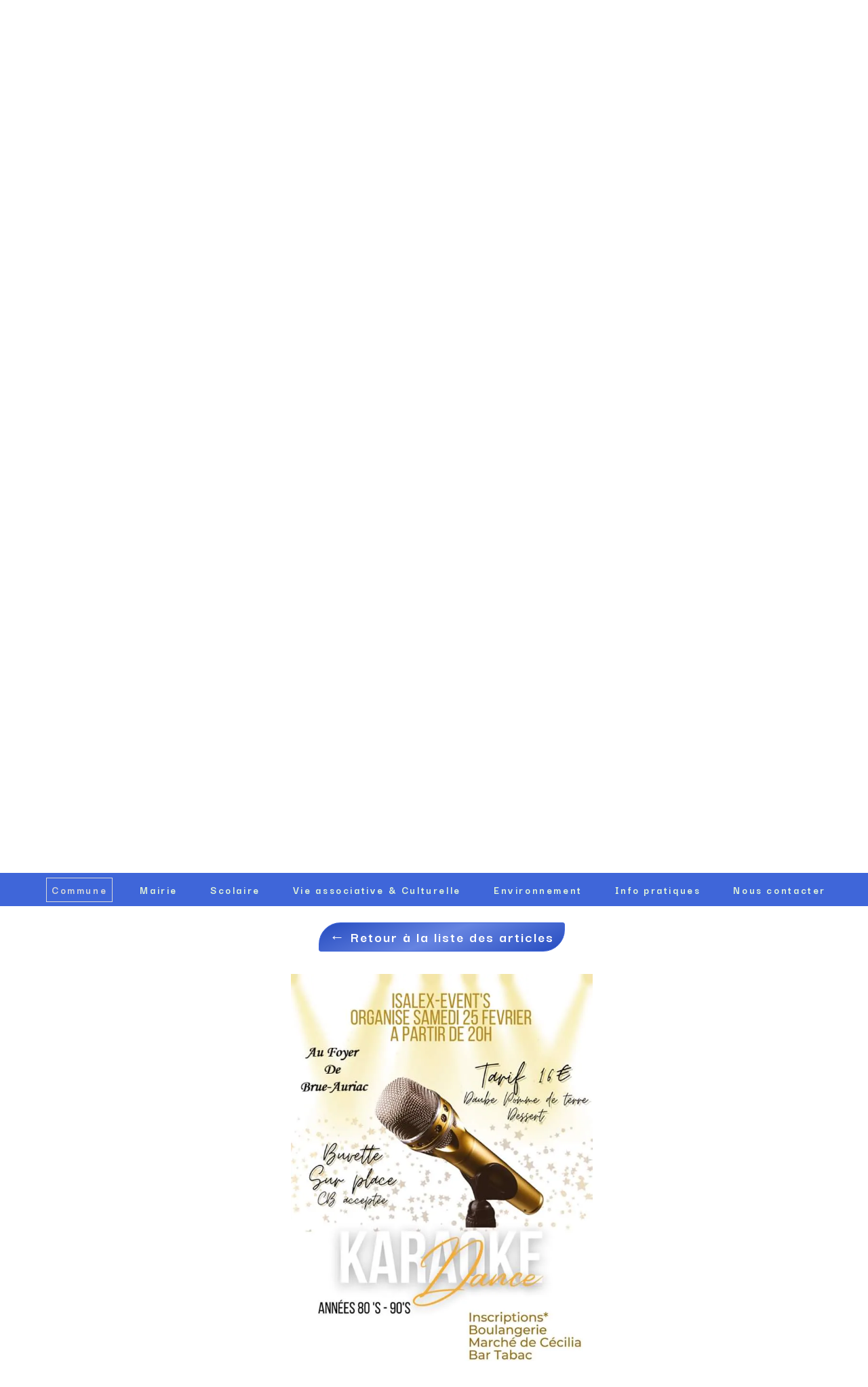

--- FILE ---
content_type: text/plain; charset=utf-8
request_url: https://www.brue-auriac.fr/json/cpt_ask/14967,19
body_size: 1123
content:
{"member":{"errors":["L'adresse email est incorrecte"]},"articles":{"44724":{"title":"Karaoké samedi 25 février 20h00","published_at":"2023-02-20","content_first":"\u003cp\u003epar l'association Isalex-Event's, au foyer\u003c/p\u003e","categories":[11808],"id":"44724","published":true,"img":{"id":25856367,"name":"FB_IMG_1676915519906.jpg","url":"/Actualites/fe6wf/FB_IMG_1676915519906.jpg","removable":true,"width":630,"height":891,"thumbnails":{"normal":"/Actualites/fe6wf/FB_IMG_1676915519906.jpg?s=YqFCk3A=","small":"/Actualites/fe6wf/FB_IMG_1676915519906.jpg?s=YqFAlnA="},"api":"sitew","srcset":{"630":"/Actualites/fe6wf/FB_IMG_1676915519906.jpg?s=YqFHkHA=","425":"/Actualites/fe6wf/FB_IMG_1676915519906.jpg?s=YqFFkXU="}},"site_id":1717746,"url_name":"b44724a/Karaoke-samedi-25-fevrier-20h00","pageid":"a"}}}

--- FILE ---
content_type: text/plain; charset=utf-8
request_url: https://www.brue-auriac.fr/json/cpt_ask/14967,19
body_size: 1038
content:
{"member":{"errors":["L'adresse email est incorrecte"]},"content_last":"\u003cp\u003eL'association Isalex Event's organise un karaké Dance années 80-90.\u003c/p\u003e\n\u003cp\u003eIl aura lieu au Foyer (rue de St Martin) à partir de 20h00.\u003c/p\u003e\n\u003cp\u003eRepas inclus - daube pomme de terre + dessert - 16€.\u003c/p\u003e\n\u003cp\u003eInscriptions à la boulangerie, à l'épicerie, au bar-tabac ou par téléphone : 06.50.47.79.60 - 06.64.43.37.41\u003c/p\u003e\n\u003cp\u003eBuvette sur place (CB acceptée)\u003c/p\u003e","categories":[11808]}

--- FILE ---
content_type: text/plain; charset=utf-8
request_url: https://www.brue-auriac.fr/json/cpt_ask/14967,19
body_size: 1958
content:
{"member":{"errors":["L'adresse email est incorrecte"]},"all_categories":{"11703":{"id":11703,"name":"Actualités","order":[42686,36525,32964,32963]},"11704":{"id":11704,"name":"Catégorie","order":[]},"11808":{"id":11808,"name":"Commune","order":[66170,66131,66130,65977,65971,65970,65968,65383,65381,65289,65156,65155,65154,65105,65086,65085,65010,64819,64763,64754,64679,64495,64494,64493,64492,64440,64402,64290,64171,64170,64013,63785,63741,63740,63569,63568,63567,63566,63374,63373,63372,63326,63207,63206,63205,62779,62778,62737,62510,62683,62549,62511,62509,62380,62283,62272,62244,62169,62159,62158,62128,62092,62071,62070,62069,61975,61974,61952,61757,61754,61753,61698,61468,61128,61127,60959,60957,60925,60923,60701,60699,60594,60593,60467,60465,60431,60335,60121,59995,59954,59808,59807,59806,59805,59437,59436,59351,59276,59215,59213,59212,59095,59069,59039,58715,58714,58463,58056,58055,57920,57845,57803,57802,57703,57700,57628,57356,57354,57353,56683,56875,56684,56682,56642,56500,56482,56431,56424,56318,56261,56155,56123,55976,55974,55885,55826,55796,55795,55465,55459,55458,55457,55429,55389,55379,55369,55368,55363,55233,55217,55216,55215,55152,55140,55025,54969,54939,54930,54929,54740,54647,54620,54531,54530,54403,54402,54400,54359,53928,53809,53685,53684,53656,53465,53430,53414,53385,53384,53374,53272,53265,53027,53058,53018,53011,52924,52682,52310,52199,52196,51657,51182,51181,51036,51022,50931,50928,50295,50070,50069,50068,49862,49861,49668,49628,49580,49570,49344,49225,49224,49189,49181,49178,48858,48656,48392,48388,48385,48020,47963,47956,47700,47747,47714,47702,47701,47617,47571,47449,47448,47351,47350,47349,47341,47164,47150,47153,47116,47051,47021,46837,47011,46943,46942,46938,46836,46835,46668,46667,46551,46201,46346,46345,46335,46334,46311,46200,46199,45432,45925,45853,45771,45769,45768,45499,45621,45500,45434,45433,44726,45241,44861,44778,44725,44724,44590,44512,44425,43974,43693,43692,43548,43547,43314,43313,43310,43236,43095,43094,43042,43026,43025,42794,42688,42686,42436,42435,42262,42261,42260,42103,42095,41920,41881,41077,41650,41649,41551,41550,41546,41545,41332,41331,41301,41207,41206,41075,41078,41076,40963,40908,40831,40697,40595,40578,40577,40501,40500,40498,40497,40390,40387,40314,40091,40030,39888,39868,39774,39773,39723,39722,39693,39691,39629,39200,39025,38928,38909,38908,38784,38641,38640,38639,38367,38334,38333,38281,38275,38231,38230,38228,38102,38103,38101,37987,37780,37580,37579,37340,37339,37338,37132,37088,36637,36957,36903,36674,36638,36527,36526,36412,36350,36331,36327,35689,35565,35521,35468,35206,35111,34718,34713,34636,34584,34582,34159,34118,34085,34080,34040,34037,33903,33902,33799,33798,33715,33714,33713,33598,33482,33371,33177]}},"categories":[11808],"order":[66170,66131,66130,65977,65971,65970,65968,65383,65381,65289,65156,65155,65154,65105,65086,65085,65010,64819,64763,64754,64679,64495,64494,64493,64492,64440,64402,64290,64171,64170,64013,63785,63741,63740,63569,63568,63567,63566,63374,63373,63372,63326,63207,63206,63205,62779,62778,62737,62510,62683,62549,62511,62509,62380,62283,62272,62244,62169,62159,62158,62128,62092,62071,62070,62069,61975,61974,61952,61757,61754,61753,61698,61468,61128,61127,60959,60957,60925,60923,60701,60699,60594,60593,60467,60465,60431,60335,60121,59995,59954,59808,59807,59806,59805,59437,59436,59351,59276,59215,59213,59212,59095,59069,59039,58715,58714,58463,58056,58055,57920,57845,57803,57802,57703,57700,57628,57356,57354,57353,56683,56875,56684,56682,56642,56500,56482,56431,56424,56318,56261,56155,56123,55976,55974,55885,55826,55796,55795,55465,55459,55458,55457,55429,55389,55379,55369,55368,55363,55233,55217,55216,55215,55152,55140,55025,54969,54939,54930,54929,54740,54647,54620,54531,54530,54403,54402,54400,54359,53928,53809,53685,53684,53656,53465,53430,53414,53385,53384,53374,53272,53265,53027,53058,53018,53011,52924,52682,52310,52199,52196,51657,51182,51181,51036,51022,50931,50928,50295,50070,50069,50068,49862,49861,49668,49628,49580,49570,49344,49225,49224,49189,49181,49178,48858,48656,48392,48388,48385,48020,47963,47956,47700,47747,47714,47702,47701,47617,47571,47449,47448,47351,47350,47349,47341,47164,47150,47153,47116,47051,47021,46837,47011,46943,46942,46938,46836,46835,46668,46667,46551,46201,46346,46345,46335,46334,46311,46200,46199,45432,45925,45853,45771,45769,45768,45499,45621,45500,45434,45433,44726,45241,44861,44778,44725,44724,44590,44512,44425,43974,43693,43692,43548,43547,43314,43313,43310,43236,43095,43094,43042,43026,43025,42794,42688,42686,42436,42435,42262,42261,42260,42103,42095,41920,41881,41077,41650,41649,41551,41550,41546,41545,41332,41331,41301,41207,41206,41075,41078,41076,40963,40908,40831,40697,40595,40578,40577,40501,40500,40498,40497,40390,40387,40314,40091,40030,39888,39868,39774,39773,39723,39722,39693,39691,39629,39200,39025,38928,38909,38908,38784,38641,38640,38639,38367,38334,38333,38281,38275,38231,38230,38228,38102,38103,38101,37987,37780,37580,37579,37340,37339,37338,37132,37088,36637,36957,36903,36674,36638,36527,36526,36412,36350,36331,36327,35689,35565,35521,35468,35206,35111,34718,34713,34636,34584,34582,34159,34118,34085,34080,34040,34037,33903,33902,33799,33798,33715,33714,33713,33598,33482,33371,33177]}